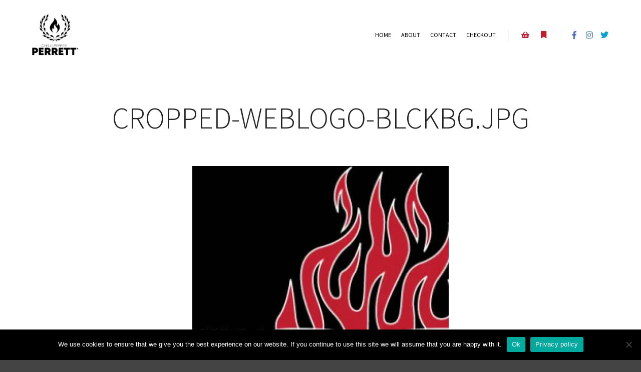

--- FILE ---
content_type: text/html; charset=UTF-8
request_url: https://www.chillipepperperrett.co.uk/cropped-weblogo-blckbg-jpg/
body_size: 15776
content:
<!DOCTYPE html>
<!--[if IE 9]>    <html class="no-js lt-ie10" lang="en"> <![endif]-->
<!--[if gt IE 9]><!--> <html class="no-js" lang="en"> <!--<![endif]-->
<head>

<meta charset="UTF-8" />
<meta name="viewport" content="width=device-width,initial-scale=1" />
<meta http-equiv="X-UA-Compatible" content="IE=edge">
<link rel="profile" href="https://gmpg.org/xfn/11" />
<title>cropped-weblogo-blckbg.jpg &#8211; Chilli Pepper Perrett&reg;</title>
<meta name='robots' content='max-image-preview:large' />
<script>window._wca = window._wca || [];</script>
<link rel='dns-prefetch' href='//stats.wp.com' />
<link rel='dns-prefetch' href='//secure.gravatar.com' />
<link rel='dns-prefetch' href='//capi-automation.s3.us-east-2.amazonaws.com' />
<link rel='dns-prefetch' href='//v0.wordpress.com' />
<link href='https://fonts.gstatic.com' crossorigin rel='preconnect' />
<link rel='preconnect' href='//c0.wp.com' />
<link rel='preconnect' href='//i0.wp.com' />
<link rel="alternate" type="application/rss+xml" title="Chilli Pepper Perrett&reg; &raquo; Feed" href="https://www.chillipepperperrett.co.uk/feed/" />
<link rel="alternate" type="application/rss+xml" title="Chilli Pepper Perrett&reg; &raquo; Comments Feed" href="https://www.chillipepperperrett.co.uk/comments/feed/" />
<link rel="alternate" type="application/rss+xml" title="Chilli Pepper Perrett&reg; &raquo; cropped-weblogo-blckbg.jpg Comments Feed" href="https://www.chillipepperperrett.co.uk/feed/?attachment_id=400" />
<link rel="alternate" title="oEmbed (JSON)" type="application/json+oembed" href="https://www.chillipepperperrett.co.uk/wp-json/oembed/1.0/embed?url=https%3A%2F%2Fwww.chillipepperperrett.co.uk%2Fcropped-weblogo-blckbg-jpg%2F" />
<link rel="alternate" title="oEmbed (XML)" type="text/xml+oembed" href="https://www.chillipepperperrett.co.uk/wp-json/oembed/1.0/embed?url=https%3A%2F%2Fwww.chillipepperperrett.co.uk%2Fcropped-weblogo-blckbg-jpg%2F&#038;format=xml" />
<style id='wp-img-auto-sizes-contain-inline-css' type='text/css'>
img:is([sizes=auto i],[sizes^="auto," i]){contain-intrinsic-size:3000px 1500px}
/*# sourceURL=wp-img-auto-sizes-contain-inline-css */
</style>
<link rel='stylesheet' id='woolentor-product-grid-modern-css' href='https://www.chillipepperperrett.co.uk/wp-content/plugins/woolentor-addons/assets/css/product-grid/modern.css?ver=3.3.0' type='text/css' media='all' />
<link rel='stylesheet' id='woolentor-product-grid-luxury-css' href='https://www.chillipepperperrett.co.uk/wp-content/plugins/woolentor-addons/assets/css/product-grid/luxury.css?ver=3.3.0' type='text/css' media='all' />
<link rel='stylesheet' id='woolentor-product-grid-editorial-css' href='https://www.chillipepperperrett.co.uk/wp-content/plugins/woolentor-addons/assets/css/product-grid/editorial.css?ver=3.3.0' type='text/css' media='all' />
<link rel='stylesheet' id='woolentor-product-grid-magazine-css' href='https://www.chillipepperperrett.co.uk/wp-content/plugins/woolentor-addons/assets/css/product-grid/magazine.css?ver=3.3.0' type='text/css' media='all' />
<link rel='stylesheet' id='shopengine-public-css' href='https://www.chillipepperperrett.co.uk/wp-content/plugins/shopengine/assets/css/shopengine-public.css?ver=4.8.7' type='text/css' media='all' />
<link rel='stylesheet' id='shopengine-widget-frontend-css' href='https://www.chillipepperperrett.co.uk/wp-content/plugins/shopengine/widgets/init/assets/css/widget-frontend.css?ver=4.8.7' type='text/css' media='all' />
<link rel='stylesheet' id='shopengine-frontend-font-awesome-css' href='https://www.chillipepperperrett.co.uk/wp-content/plugins/elementor/assets/lib/font-awesome/css/all.css?ver=4.8.7' type='text/css' media='all' />
<style id='wp-emoji-styles-inline-css' type='text/css'>

	img.wp-smiley, img.emoji {
		display: inline !important;
		border: none !important;
		box-shadow: none !important;
		height: 1em !important;
		width: 1em !important;
		margin: 0 0.07em !important;
		vertical-align: -0.1em !important;
		background: none !important;
		padding: 0 !important;
	}
/*# sourceURL=wp-emoji-styles-inline-css */
</style>
<link rel='stylesheet' id='wp-block-library-css' href='https://c0.wp.com/c/6.9/wp-includes/css/dist/block-library/style.min.css' type='text/css' media='all' />
<style id='classic-theme-styles-inline-css' type='text/css'>
/*! This file is auto-generated */
.wp-block-button__link{color:#fff;background-color:#32373c;border-radius:9999px;box-shadow:none;text-decoration:none;padding:calc(.667em + 2px) calc(1.333em + 2px);font-size:1.125em}.wp-block-file__button{background:#32373c;color:#fff;text-decoration:none}
/*# sourceURL=/wp-includes/css/classic-themes.min.css */
</style>
<link rel='stylesheet' id='mediaelement-css' href='https://c0.wp.com/c/6.9/wp-includes/js/mediaelement/mediaelementplayer-legacy.min.css' type='text/css' media='all' />
<link rel='stylesheet' id='wp-mediaelement-css' href='https://c0.wp.com/c/6.9/wp-includes/js/mediaelement/wp-mediaelement.min.css' type='text/css' media='all' />
<style id='jetpack-sharing-buttons-style-inline-css' type='text/css'>
.jetpack-sharing-buttons__services-list{display:flex;flex-direction:row;flex-wrap:wrap;gap:0;list-style-type:none;margin:5px;padding:0}.jetpack-sharing-buttons__services-list.has-small-icon-size{font-size:12px}.jetpack-sharing-buttons__services-list.has-normal-icon-size{font-size:16px}.jetpack-sharing-buttons__services-list.has-large-icon-size{font-size:24px}.jetpack-sharing-buttons__services-list.has-huge-icon-size{font-size:36px}@media print{.jetpack-sharing-buttons__services-list{display:none!important}}.editor-styles-wrapper .wp-block-jetpack-sharing-buttons{gap:0;padding-inline-start:0}ul.jetpack-sharing-buttons__services-list.has-background{padding:1.25em 2.375em}
/*# sourceURL=https://www.chillipepperperrett.co.uk/wp-content/plugins/jetpack/_inc/blocks/sharing-buttons/view.css */
</style>
<link rel='stylesheet' id='woolentor-block-common-css' href='https://www.chillipepperperrett.co.uk/wp-content/plugins/woolentor-addons/woolentor-blocks/assets/css/common-style.css?ver=3.3.0' type='text/css' media='all' />
<link rel='stylesheet' id='woolentor-block-default-css' href='https://www.chillipepperperrett.co.uk/wp-content/plugins/woolentor-addons/woolentor-blocks/assets/css/style-index.css?ver=3.3.0' type='text/css' media='all' />
<style id='global-styles-inline-css' type='text/css'>
:root{--wp--preset--aspect-ratio--square: 1;--wp--preset--aspect-ratio--4-3: 4/3;--wp--preset--aspect-ratio--3-4: 3/4;--wp--preset--aspect-ratio--3-2: 3/2;--wp--preset--aspect-ratio--2-3: 2/3;--wp--preset--aspect-ratio--16-9: 16/9;--wp--preset--aspect-ratio--9-16: 9/16;--wp--preset--color--black: #000000;--wp--preset--color--cyan-bluish-gray: #abb8c3;--wp--preset--color--white: #ffffff;--wp--preset--color--pale-pink: #f78da7;--wp--preset--color--vivid-red: #cf2e2e;--wp--preset--color--luminous-vivid-orange: #ff6900;--wp--preset--color--luminous-vivid-amber: #fcb900;--wp--preset--color--light-green-cyan: #7bdcb5;--wp--preset--color--vivid-green-cyan: #00d084;--wp--preset--color--pale-cyan-blue: #8ed1fc;--wp--preset--color--vivid-cyan-blue: #0693e3;--wp--preset--color--vivid-purple: #9b51e0;--wp--preset--gradient--vivid-cyan-blue-to-vivid-purple: linear-gradient(135deg,rgb(6,147,227) 0%,rgb(155,81,224) 100%);--wp--preset--gradient--light-green-cyan-to-vivid-green-cyan: linear-gradient(135deg,rgb(122,220,180) 0%,rgb(0,208,130) 100%);--wp--preset--gradient--luminous-vivid-amber-to-luminous-vivid-orange: linear-gradient(135deg,rgb(252,185,0) 0%,rgb(255,105,0) 100%);--wp--preset--gradient--luminous-vivid-orange-to-vivid-red: linear-gradient(135deg,rgb(255,105,0) 0%,rgb(207,46,46) 100%);--wp--preset--gradient--very-light-gray-to-cyan-bluish-gray: linear-gradient(135deg,rgb(238,238,238) 0%,rgb(169,184,195) 100%);--wp--preset--gradient--cool-to-warm-spectrum: linear-gradient(135deg,rgb(74,234,220) 0%,rgb(151,120,209) 20%,rgb(207,42,186) 40%,rgb(238,44,130) 60%,rgb(251,105,98) 80%,rgb(254,248,76) 100%);--wp--preset--gradient--blush-light-purple: linear-gradient(135deg,rgb(255,206,236) 0%,rgb(152,150,240) 100%);--wp--preset--gradient--blush-bordeaux: linear-gradient(135deg,rgb(254,205,165) 0%,rgb(254,45,45) 50%,rgb(107,0,62) 100%);--wp--preset--gradient--luminous-dusk: linear-gradient(135deg,rgb(255,203,112) 0%,rgb(199,81,192) 50%,rgb(65,88,208) 100%);--wp--preset--gradient--pale-ocean: linear-gradient(135deg,rgb(255,245,203) 0%,rgb(182,227,212) 50%,rgb(51,167,181) 100%);--wp--preset--gradient--electric-grass: linear-gradient(135deg,rgb(202,248,128) 0%,rgb(113,206,126) 100%);--wp--preset--gradient--midnight: linear-gradient(135deg,rgb(2,3,129) 0%,rgb(40,116,252) 100%);--wp--preset--font-size--small: 13px;--wp--preset--font-size--medium: 20px;--wp--preset--font-size--large: 36px;--wp--preset--font-size--x-large: 42px;--wp--preset--spacing--20: 0.44rem;--wp--preset--spacing--30: 0.67rem;--wp--preset--spacing--40: 1rem;--wp--preset--spacing--50: 1.5rem;--wp--preset--spacing--60: 2.25rem;--wp--preset--spacing--70: 3.38rem;--wp--preset--spacing--80: 5.06rem;--wp--preset--shadow--natural: 6px 6px 9px rgba(0, 0, 0, 0.2);--wp--preset--shadow--deep: 12px 12px 50px rgba(0, 0, 0, 0.4);--wp--preset--shadow--sharp: 6px 6px 0px rgba(0, 0, 0, 0.2);--wp--preset--shadow--outlined: 6px 6px 0px -3px rgb(255, 255, 255), 6px 6px rgb(0, 0, 0);--wp--preset--shadow--crisp: 6px 6px 0px rgb(0, 0, 0);}:where(.is-layout-flex){gap: 0.5em;}:where(.is-layout-grid){gap: 0.5em;}body .is-layout-flex{display: flex;}.is-layout-flex{flex-wrap: wrap;align-items: center;}.is-layout-flex > :is(*, div){margin: 0;}body .is-layout-grid{display: grid;}.is-layout-grid > :is(*, div){margin: 0;}:where(.wp-block-columns.is-layout-flex){gap: 2em;}:where(.wp-block-columns.is-layout-grid){gap: 2em;}:where(.wp-block-post-template.is-layout-flex){gap: 1.25em;}:where(.wp-block-post-template.is-layout-grid){gap: 1.25em;}.has-black-color{color: var(--wp--preset--color--black) !important;}.has-cyan-bluish-gray-color{color: var(--wp--preset--color--cyan-bluish-gray) !important;}.has-white-color{color: var(--wp--preset--color--white) !important;}.has-pale-pink-color{color: var(--wp--preset--color--pale-pink) !important;}.has-vivid-red-color{color: var(--wp--preset--color--vivid-red) !important;}.has-luminous-vivid-orange-color{color: var(--wp--preset--color--luminous-vivid-orange) !important;}.has-luminous-vivid-amber-color{color: var(--wp--preset--color--luminous-vivid-amber) !important;}.has-light-green-cyan-color{color: var(--wp--preset--color--light-green-cyan) !important;}.has-vivid-green-cyan-color{color: var(--wp--preset--color--vivid-green-cyan) !important;}.has-pale-cyan-blue-color{color: var(--wp--preset--color--pale-cyan-blue) !important;}.has-vivid-cyan-blue-color{color: var(--wp--preset--color--vivid-cyan-blue) !important;}.has-vivid-purple-color{color: var(--wp--preset--color--vivid-purple) !important;}.has-black-background-color{background-color: var(--wp--preset--color--black) !important;}.has-cyan-bluish-gray-background-color{background-color: var(--wp--preset--color--cyan-bluish-gray) !important;}.has-white-background-color{background-color: var(--wp--preset--color--white) !important;}.has-pale-pink-background-color{background-color: var(--wp--preset--color--pale-pink) !important;}.has-vivid-red-background-color{background-color: var(--wp--preset--color--vivid-red) !important;}.has-luminous-vivid-orange-background-color{background-color: var(--wp--preset--color--luminous-vivid-orange) !important;}.has-luminous-vivid-amber-background-color{background-color: var(--wp--preset--color--luminous-vivid-amber) !important;}.has-light-green-cyan-background-color{background-color: var(--wp--preset--color--light-green-cyan) !important;}.has-vivid-green-cyan-background-color{background-color: var(--wp--preset--color--vivid-green-cyan) !important;}.has-pale-cyan-blue-background-color{background-color: var(--wp--preset--color--pale-cyan-blue) !important;}.has-vivid-cyan-blue-background-color{background-color: var(--wp--preset--color--vivid-cyan-blue) !important;}.has-vivid-purple-background-color{background-color: var(--wp--preset--color--vivid-purple) !important;}.has-black-border-color{border-color: var(--wp--preset--color--black) !important;}.has-cyan-bluish-gray-border-color{border-color: var(--wp--preset--color--cyan-bluish-gray) !important;}.has-white-border-color{border-color: var(--wp--preset--color--white) !important;}.has-pale-pink-border-color{border-color: var(--wp--preset--color--pale-pink) !important;}.has-vivid-red-border-color{border-color: var(--wp--preset--color--vivid-red) !important;}.has-luminous-vivid-orange-border-color{border-color: var(--wp--preset--color--luminous-vivid-orange) !important;}.has-luminous-vivid-amber-border-color{border-color: var(--wp--preset--color--luminous-vivid-amber) !important;}.has-light-green-cyan-border-color{border-color: var(--wp--preset--color--light-green-cyan) !important;}.has-vivid-green-cyan-border-color{border-color: var(--wp--preset--color--vivid-green-cyan) !important;}.has-pale-cyan-blue-border-color{border-color: var(--wp--preset--color--pale-cyan-blue) !important;}.has-vivid-cyan-blue-border-color{border-color: var(--wp--preset--color--vivid-cyan-blue) !important;}.has-vivid-purple-border-color{border-color: var(--wp--preset--color--vivid-purple) !important;}.has-vivid-cyan-blue-to-vivid-purple-gradient-background{background: var(--wp--preset--gradient--vivid-cyan-blue-to-vivid-purple) !important;}.has-light-green-cyan-to-vivid-green-cyan-gradient-background{background: var(--wp--preset--gradient--light-green-cyan-to-vivid-green-cyan) !important;}.has-luminous-vivid-amber-to-luminous-vivid-orange-gradient-background{background: var(--wp--preset--gradient--luminous-vivid-amber-to-luminous-vivid-orange) !important;}.has-luminous-vivid-orange-to-vivid-red-gradient-background{background: var(--wp--preset--gradient--luminous-vivid-orange-to-vivid-red) !important;}.has-very-light-gray-to-cyan-bluish-gray-gradient-background{background: var(--wp--preset--gradient--very-light-gray-to-cyan-bluish-gray) !important;}.has-cool-to-warm-spectrum-gradient-background{background: var(--wp--preset--gradient--cool-to-warm-spectrum) !important;}.has-blush-light-purple-gradient-background{background: var(--wp--preset--gradient--blush-light-purple) !important;}.has-blush-bordeaux-gradient-background{background: var(--wp--preset--gradient--blush-bordeaux) !important;}.has-luminous-dusk-gradient-background{background: var(--wp--preset--gradient--luminous-dusk) !important;}.has-pale-ocean-gradient-background{background: var(--wp--preset--gradient--pale-ocean) !important;}.has-electric-grass-gradient-background{background: var(--wp--preset--gradient--electric-grass) !important;}.has-midnight-gradient-background{background: var(--wp--preset--gradient--midnight) !important;}.has-small-font-size{font-size: var(--wp--preset--font-size--small) !important;}.has-medium-font-size{font-size: var(--wp--preset--font-size--medium) !important;}.has-large-font-size{font-size: var(--wp--preset--font-size--large) !important;}.has-x-large-font-size{font-size: var(--wp--preset--font-size--x-large) !important;}
:where(.wp-block-post-template.is-layout-flex){gap: 1.25em;}:where(.wp-block-post-template.is-layout-grid){gap: 1.25em;}
:where(.wp-block-term-template.is-layout-flex){gap: 1.25em;}:where(.wp-block-term-template.is-layout-grid){gap: 1.25em;}
:where(.wp-block-columns.is-layout-flex){gap: 2em;}:where(.wp-block-columns.is-layout-grid){gap: 2em;}
:root :where(.wp-block-pullquote){font-size: 1.5em;line-height: 1.6;}
/*# sourceURL=global-styles-inline-css */
</style>
<link rel='stylesheet' id='cookie-notice-front-css' href='https://www.chillipepperperrett.co.uk/wp-content/plugins/cookie-notice/css/front.min.css?ver=2.5.11' type='text/css' media='all' />
<link rel='stylesheet' id='woocommerce-layout-css' href='https://c0.wp.com/p/woocommerce/10.4.3/assets/css/woocommerce-layout.css' type='text/css' media='all' />
<style id='woocommerce-layout-inline-css' type='text/css'>

	.infinite-scroll .woocommerce-pagination {
		display: none;
	}
/*# sourceURL=woocommerce-layout-inline-css */
</style>
<link rel='stylesheet' id='woocommerce-smallscreen-css' href='https://c0.wp.com/p/woocommerce/10.4.3/assets/css/woocommerce-smallscreen.css' type='text/css' media='only screen and (max-width: 768px)' />
<link rel='stylesheet' id='woocommerce-general-css' href='https://c0.wp.com/p/woocommerce/10.4.3/assets/css/woocommerce.css' type='text/css' media='all' />
<style id='woocommerce-inline-inline-css' type='text/css'>
.woocommerce form .form-row .required { visibility: visible; }
/*# sourceURL=woocommerce-inline-inline-css */
</style>
<link rel='stylesheet' id='font-awesome-css' href='https://www.chillipepperperrett.co.uk/wp-content/plugins/elementor/assets/lib/font-awesome/css/font-awesome.min.css?ver=4.7.0' type='text/css' media='all' />
<link rel='stylesheet' id='simple-line-icons-wl-css' href='https://www.chillipepperperrett.co.uk/wp-content/plugins/woolentor-addons/assets/css/simple-line-icons.css?ver=3.3.0' type='text/css' media='all' />
<link rel='stylesheet' id='htflexboxgrid-css' href='https://www.chillipepperperrett.co.uk/wp-content/plugins/woolentor-addons/assets/css/htflexboxgrid.css?ver=3.3.0' type='text/css' media='all' />
<link rel='stylesheet' id='slick-css' href='https://www.chillipepperperrett.co.uk/wp-content/plugins/woolentor-addons/assets/css/slick.css?ver=3.3.0' type='text/css' media='all' />
<link rel='stylesheet' id='woolentor-widgets-css' href='https://www.chillipepperperrett.co.uk/wp-content/plugins/woolentor-addons/assets/css/woolentor-widgets.css?ver=3.3.0' type='text/css' media='all' />
<link rel='stylesheet' id='photoswipe-css' href='https://c0.wp.com/p/woocommerce/10.4.3/assets/css/photoswipe/photoswipe.min.css' type='text/css' media='all' />
<link rel='stylesheet' id='photoswipe-default-skin-css' href='https://c0.wp.com/p/woocommerce/10.4.3/assets/css/photoswipe/default-skin/default-skin.min.css' type='text/css' media='all' />
<link rel='stylesheet' id='woolentor-quickview-css' href='https://www.chillipepperperrett.co.uk/wp-content/plugins/woolentor-addons/includes/modules/quickview/assets/css/frontend.css?ver=3.3.0' type='text/css' media='all' />
<link rel='stylesheet' id='searchwp-forms-css' href='https://www.chillipepperperrett.co.uk/wp-content/plugins/searchwp-live-ajax-search/assets/styles/frontend/search-forms.min.css?ver=1.8.7' type='text/css' media='all' />
<link rel='stylesheet' id='a13-icomoon-css' href='https://www.chillipepperperrett.co.uk/wp-content/themes/rife-free/css/icomoon.css?ver=2.4.23' type='text/css' media='all' />
<link rel='stylesheet' id='a13-main-style-css' href='https://www.chillipepperperrett.co.uk/wp-content/themes/rife-free/style.css?ver=2.4.23' type='text/css' media='all' />
<link rel='stylesheet' id='apollo13framework-woocommerce-css' href='https://www.chillipepperperrett.co.uk/wp-content/themes/rife-free/css/woocommerce.css?ver=2.4.23' type='text/css' media='all' />
<link rel='stylesheet' id='jquery-lightgallery-css' href='https://www.chillipepperperrett.co.uk/wp-content/themes/rife-free/js/light-gallery/css/lightgallery.min.css?ver=1.9.0' type='text/css' media='all' />
<link rel='stylesheet' id='a13-user-css-css' href='https://www.chillipepperperrett.co.uk/wp-content/uploads/apollo13_framework_files/css/user.css?ver=2.4.23_1637404232' type='text/css' media='all' />
<link rel='stylesheet' id='font-awesome-5-all-css' href='https://www.chillipepperperrett.co.uk/wp-content/plugins/elementor/assets/lib/font-awesome/css/all.min.css?ver=3.34.0' type='text/css' media='all' />
<link rel='stylesheet' id='font-awesome-4-shim-css' href='https://www.chillipepperperrett.co.uk/wp-content/plugins/elementor/assets/lib/font-awesome/css/v4-shims.min.css?ver=3.34.0' type='text/css' media='all' />
<link rel='stylesheet' id='elementor-frontend-css' href='https://www.chillipepperperrett.co.uk/wp-content/plugins/elementor/assets/css/frontend.min.css?ver=3.34.0' type='text/css' media='all' />
<link rel='stylesheet' id='eael-general-css' href='https://www.chillipepperperrett.co.uk/wp-content/plugins/essential-addons-for-elementor-lite/assets/front-end/css/view/general.min.css?ver=6.5.5' type='text/css' media='all' />
<script type="text/template" id="tmpl-variation-template">
	<div class="woocommerce-variation-description">{{{ data.variation.variation_description }}}</div>
	<div class="woocommerce-variation-price">{{{ data.variation.price_html }}}</div>
	<div class="woocommerce-variation-availability">{{{ data.variation.availability_html }}}</div>
</script>
<script type="text/template" id="tmpl-unavailable-variation-template">
	<p role="alert">Sorry, this product is unavailable. Please choose a different combination.</p>
</script>
<script type="text/javascript" src="https://c0.wp.com/c/6.9/wp-includes/js/jquery/jquery.min.js" id="jquery-core-js"></script>
<script type="text/javascript" src="https://c0.wp.com/c/6.9/wp-includes/js/jquery/jquery-migrate.min.js" id="jquery-migrate-js"></script>
<script type="text/javascript" id="cookie-notice-front-js-before">
/* <![CDATA[ */
var cnArgs = {"ajaxUrl":"https:\/\/www.chillipepperperrett.co.uk\/wp-admin\/admin-ajax.php","nonce":"2d3e3a7a51","hideEffect":"fade","position":"bottom","onScroll":false,"onScrollOffset":100,"onClick":false,"cookieName":"cookie_notice_accepted","cookieTime":2592000,"cookieTimeRejected":2592000,"globalCookie":false,"redirection":false,"cache":false,"revokeCookies":false,"revokeCookiesOpt":"automatic"};

//# sourceURL=cookie-notice-front-js-before
/* ]]> */
</script>
<script type="text/javascript" src="https://www.chillipepperperrett.co.uk/wp-content/plugins/cookie-notice/js/front.min.js?ver=2.5.11" id="cookie-notice-front-js"></script>
<script type="text/javascript" src="https://c0.wp.com/p/woocommerce/10.4.3/assets/js/jquery-blockui/jquery.blockUI.min.js" id="wc-jquery-blockui-js" data-wp-strategy="defer"></script>
<script type="text/javascript" id="wc-add-to-cart-js-extra">
/* <![CDATA[ */
var wc_add_to_cart_params = {"ajax_url":"/wp-admin/admin-ajax.php","wc_ajax_url":"/?wc-ajax=%%endpoint%%","i18n_view_cart":"View cart","cart_url":"https://www.chillipepperperrett.co.uk/cart-2/","is_cart":"","cart_redirect_after_add":"no"};
//# sourceURL=wc-add-to-cart-js-extra
/* ]]> */
</script>
<script type="text/javascript" src="https://c0.wp.com/p/woocommerce/10.4.3/assets/js/frontend/add-to-cart.min.js" id="wc-add-to-cart-js" defer="defer" data-wp-strategy="defer"></script>
<script type="text/javascript" src="https://c0.wp.com/p/woocommerce/10.4.3/assets/js/js-cookie/js.cookie.min.js" id="wc-js-cookie-js" defer="defer" data-wp-strategy="defer"></script>
<script type="text/javascript" id="woocommerce-js-extra">
/* <![CDATA[ */
var woocommerce_params = {"ajax_url":"/wp-admin/admin-ajax.php","wc_ajax_url":"/?wc-ajax=%%endpoint%%","i18n_password_show":"Show password","i18n_password_hide":"Hide password"};
//# sourceURL=woocommerce-js-extra
/* ]]> */
</script>
<script type="text/javascript" src="https://c0.wp.com/p/woocommerce/10.4.3/assets/js/frontend/woocommerce.min.js" id="woocommerce-js" defer="defer" data-wp-strategy="defer"></script>
<script type="text/javascript" src="https://c0.wp.com/c/6.9/wp-includes/js/underscore.min.js" id="underscore-js"></script>
<script type="text/javascript" id="wp-util-js-extra">
/* <![CDATA[ */
var _wpUtilSettings = {"ajax":{"url":"/wp-admin/admin-ajax.php"}};
//# sourceURL=wp-util-js-extra
/* ]]> */
</script>
<script type="text/javascript" src="https://c0.wp.com/c/6.9/wp-includes/js/wp-util.min.js" id="wp-util-js"></script>
<script type="text/javascript" src="https://c0.wp.com/p/woocommerce/10.4.3/assets/js/photoswipe/photoswipe.min.js" id="wc-photoswipe-js" data-wp-strategy="defer"></script>
<script type="text/javascript" src="https://stats.wp.com/s-202604.js" id="woocommerce-analytics-js" defer="defer" data-wp-strategy="defer"></script>
<script type="text/javascript" src="https://www.chillipepperperrett.co.uk/wp-content/plugins/elementor/assets/lib/font-awesome/js/v4-shims.min.js?ver=3.34.0" id="font-awesome-4-shim-js"></script>
<link rel="https://api.w.org/" href="https://www.chillipepperperrett.co.uk/wp-json/" /><link rel="alternate" title="JSON" type="application/json" href="https://www.chillipepperperrett.co.uk/wp-json/wp/v2/media/400" /><link rel="EditURI" type="application/rsd+xml" title="RSD" href="https://www.chillipepperperrett.co.uk/xmlrpc.php?rsd" />
<meta name="generator" content="WordPress 6.9" />
<meta name="generator" content="WooCommerce 10.4.3" />
<link rel="canonical" href="https://www.chillipepperperrett.co.uk/cropped-weblogo-blckbg-jpg/" />
<link rel='shortlink' href='https://wp.me/aas8af-6s' />

		<!-- GA Google Analytics @ https://m0n.co/ga -->
		<script>
			(function(i,s,o,g,r,a,m){i['GoogleAnalyticsObject']=r;i[r]=i[r]||function(){
			(i[r].q=i[r].q||[]).push(arguments)},i[r].l=1*new Date();a=s.createElement(o),
			m=s.getElementsByTagName(o)[0];a.async=1;a.src=g;m.parentNode.insertBefore(a,m)
			})(window,document,'script','https://www.google-analytics.com/analytics.js','ga');
			ga('create', 'UA-146414294-2', 'auto');
			ga('require', 'displayfeatures');
			ga('send', 'pageview');
		</script>

		<style>img#wpstats{display:none}</style>
			<noscript><style>.woocommerce-product-gallery{ opacity: 1 !important; }</style></noscript>
	<script type="text/javascript">
// <![CDATA[
(function(){
    var docElement = document.documentElement,
        className = docElement.className;
    // Change `no-js` to `js`
    var reJS = new RegExp('(^|\\s)no-js( |\\s|$)');
    //space as literal in second capturing group cause there is strange situation when \s is not catched on load when other plugins add their own classes
    className = className.replace(reJS, '$1js$2');
    docElement.className = className;
})();
// ]]>
</script><script type="text/javascript">
// <![CDATA[
WebFontConfig = {
    google: {"families":["Source Sans Pro:300,400,600,700,800","Source Sans Pro:300,400,600,700,800","Source Sans Pro:300,400,600,700,800","Source Sans Pro:300,400,600,700,800"]},
    active: function () {
        //tell listeners that fonts are loaded
        if (window.jQuery) {
            jQuery(document.body).trigger('webfontsloaded');
        }
    }
};
(function (d) {
    var wf = d.createElement('script'), s = d.scripts[0];
    wf.src = 'https://www.chillipepperperrett.co.uk/wp-content/themes/rife-free/js/webfontloader.min.js';
    wf.type = 'text/javascript';
    wf.async = 'true';
    s.parentNode.insertBefore(wf, s);
})(document);
// ]]>
</script><meta name="generator" content="Elementor 3.34.0; features: additional_custom_breakpoints; settings: css_print_method-external, google_font-enabled, font_display-auto">
			<script  type="text/javascript">
				!function(f,b,e,v,n,t,s){if(f.fbq)return;n=f.fbq=function(){n.callMethod?
					n.callMethod.apply(n,arguments):n.queue.push(arguments)};if(!f._fbq)f._fbq=n;
					n.push=n;n.loaded=!0;n.version='2.0';n.queue=[];t=b.createElement(e);t.async=!0;
					t.src=v;s=b.getElementsByTagName(e)[0];s.parentNode.insertBefore(t,s)}(window,
					document,'script','https://connect.facebook.net/en_US/fbevents.js');
			</script>
			<!-- WooCommerce Facebook Integration Begin -->
			<script  type="text/javascript">

				fbq('init', '1948283671969181', {}, {
    "agent": "woocommerce_0-10.4.3-3.5.15"
});

				document.addEventListener( 'DOMContentLoaded', function() {
					// Insert placeholder for events injected when a product is added to the cart through AJAX.
					document.body.insertAdjacentHTML( 'beforeend', '<div class=\"wc-facebook-pixel-event-placeholder\"></div>' );
				}, false );

			</script>
			<!-- WooCommerce Facebook Integration End -->
						<style>
				.e-con.e-parent:nth-of-type(n+4):not(.e-lazyloaded):not(.e-no-lazyload),
				.e-con.e-parent:nth-of-type(n+4):not(.e-lazyloaded):not(.e-no-lazyload) * {
					background-image: none !important;
				}
				@media screen and (max-height: 1024px) {
					.e-con.e-parent:nth-of-type(n+3):not(.e-lazyloaded):not(.e-no-lazyload),
					.e-con.e-parent:nth-of-type(n+3):not(.e-lazyloaded):not(.e-no-lazyload) * {
						background-image: none !important;
					}
				}
				@media screen and (max-height: 640px) {
					.e-con.e-parent:nth-of-type(n+2):not(.e-lazyloaded):not(.e-no-lazyload),
					.e-con.e-parent:nth-of-type(n+2):not(.e-lazyloaded):not(.e-no-lazyload) * {
						background-image: none !important;
					}
				}
			</style>
			
<!-- Jetpack Open Graph Tags -->
<meta property="og:type" content="article" />
<meta property="og:title" content="cropped-weblogo-blckbg.jpg" />
<meta property="og:url" content="https://www.chillipepperperrett.co.uk/cropped-weblogo-blckbg-jpg/" />
<meta property="og:description" content="Visit the post for more." />
<meta property="article:published_time" content="2019-10-29T08:33:36+00:00" />
<meta property="article:modified_time" content="2019-10-29T08:33:36+00:00" />
<meta property="og:site_name" content="Chilli Pepper Perrett&reg;" />
<meta property="og:image" content="https://www.chillipepperperrett.co.uk/wp-content/uploads/2019/10/cropped-weblogo-blckbg.jpg" />
<meta property="og:image:alt" content="" />
<meta name="twitter:text:title" content="cropped-weblogo-blckbg.jpg" />
<meta name="twitter:image" content="https://i0.wp.com/www.chillipepperperrett.co.uk/wp-content/uploads/2019/10/cropped-weblogo-blckbg.jpg?fit=512%2C512&#038;ssl=1&#038;w=640" />
<meta name="twitter:card" content="summary_large_image" />
<meta name="twitter:description" content="Visit the post for more." />

<!-- End Jetpack Open Graph Tags -->
<link rel="icon" href="https://i0.wp.com/www.chillipepperperrett.co.uk/wp-content/uploads/2021/11/cropped-perrett-favicon-01-1.png?fit=32%2C32&#038;ssl=1" sizes="32x32" />
<link rel="icon" href="https://i0.wp.com/www.chillipepperperrett.co.uk/wp-content/uploads/2021/11/cropped-perrett-favicon-01-1.png?fit=192%2C192&#038;ssl=1" sizes="192x192" />
<link rel="apple-touch-icon" href="https://i0.wp.com/www.chillipepperperrett.co.uk/wp-content/uploads/2021/11/cropped-perrett-favicon-01-1.png?fit=180%2C180&#038;ssl=1" />
<meta name="msapplication-TileImage" content="https://i0.wp.com/www.chillipepperperrett.co.uk/wp-content/uploads/2021/11/cropped-perrett-favicon-01-1.png?fit=270%2C270&#038;ssl=1" />
</head>

<body id="top" class="attachment wp-singular attachment-template-default single single-attachment postid-400 attachmentid-400 attachment-jpeg wp-custom-logo wp-theme-rife-free theme-rife-free cookies-not-set woocommerce-no-js woolentor_current_theme_rife-free side-menu-eff-7 header-horizontal site-layout-full woolentor-empty-cart elementor-default elementor-kit-970" itemtype="https://schema.org/WebPage" itemscope>
<div class="whole-layout">
        <div class="page-background to-move"></div>
        <header id="header" class="to-move a13-horizontal header-type-one_line a13-normal-variant header-variant-one_line narrow narrow-header tools-icons-2 no-sticky no-fixed" itemtype="https://schema.org/WPHeader" itemscope>
	<div class="head">
		<div class="logo-container" itemtype="https://schema.org/Organization" itemscope><a class="logo normal-logo image-logo" href="https://www.chillipepperperrett.co.uk/" title="Chilli Pepper Perrett&reg;" rel="home" itemprop="url"><img fetchpriority="high" src="https://www.chillipepperperrett.co.uk/wp-content/uploads/2021/11/cropped-perrett-favicon-01.png" alt="Chilli Pepper Perrett&reg;" width="512" height="512" itemprop="logo" /></a></div>
		<nav id="access" class="navigation-bar" itemtype="https://schema.org/SiteNavigationElement" itemscope><!-- this element is need in HTML even if menu is disabled -->
							<div class="menu-container"><ul id="menu-footer-menu" class="top-menu opener-icons-on"><li id="menu-item-11526" class="menu-item menu-item-type-post_type menu-item-object-page menu-item-home menu-item-11526 normal-menu"><a href="https://www.chillipepperperrett.co.uk/"><span>Home</span></a></li>
<li id="menu-item-11582" class="menu-item menu-item-type-post_type menu-item-object-page menu-item-11582 normal-menu"><a href="https://www.chillipepperperrett.co.uk/about-us/"><span>About</span></a></li>
<li id="menu-item-11533" class="menu-item menu-item-type-post_type menu-item-object-page menu-item-11533 normal-menu"><a href="https://www.chillipepperperrett.co.uk/contact/"><span>Contact</span></a></li>
<li id="menu-item-11561" class="menu-item menu-item-type-post_type menu-item-object-page menu-item-11561 normal-menu"><a href="https://www.chillipepperperrett.co.uk/checkout-2/"><span>Checkout</span></a></li>
</ul></div>					</nav>
		<!-- #access -->
		<div id="header-tools" class=" icons-2"><button id="basket-menu-switch" class="fa fa-shopping-basket tool" title="Shop sidebar"><span id="basket-items-count" class="zero">0</span><span class="screen-reader-text">Shop sidebar</span></button><button id="side-menu-switch" class="fa fa-bookmark tool" title="More info"><span class="screen-reader-text">More info</span></button><button id="mobile-menu-opener" class="a13icon-menu tool" title="Main menu"><span class="screen-reader-text">Main menu</span></button></div>		<div class="socials icons-only color black_hover"><a target="_blank" title="Facebook" href="https://www.facebook.com/chillipepperperrett" class="a13_soc-facebook fa fa-facebook" rel="noopener"></a><a target="_blank" title="Instagram" href="https://www.instagram.com/chillipepperperrett" class="a13_soc-instagram fa fa-instagram" rel="noopener"></a><a target="_blank" title="Twitter" href="https://www.twitter.com/chilliperrett" class="a13_soc-twitter fa fa-twitter" rel="noopener"></a></div>	</div>
	</header>
    <div id="mid" class="to-move layout-center layout-parted layout-no-edge layout-fixed no-sidebars">
<article id="content" class="clearfix">
    <div class="content-limiter">
        <div id="col-mask">

            <div id="post-400" class="content-box post-400 attachment type-attachment status-inherit">

                <div class="formatter">
                    <header class="title-bar inside has-effect"><div class="overlay-color"><div class="in"><div class="titles"><h1 class="page-title entry-title" itemprop="headline">cropped-weblogo-blckbg.jpg</h1></div></div></div></header>                    <div class="real-content">

                        <p class="attachment"><img width="512" height="512" src="https://i0.wp.com/www.chillipepperperrett.co.uk/wp-content/uploads/2019/10/cropped-weblogo-blckbg.jpg?fit=512%2C512&amp;ssl=1" class="attachment-large size-large" alt="" decoding="async" srcset="https://i0.wp.com/www.chillipepperperrett.co.uk/wp-content/uploads/2019/10/cropped-weblogo-blckbg.jpg?w=512&amp;ssl=1 512w, https://i0.wp.com/www.chillipepperperrett.co.uk/wp-content/uploads/2019/10/cropped-weblogo-blckbg.jpg?resize=150%2C150&amp;ssl=1 150w, https://i0.wp.com/www.chillipepperperrett.co.uk/wp-content/uploads/2019/10/cropped-weblogo-blckbg.jpg?resize=300%2C300&amp;ssl=1 300w, https://i0.wp.com/www.chillipepperperrett.co.uk/wp-content/uploads/2019/10/cropped-weblogo-blckbg.jpg?resize=324%2C324&amp;ssl=1 324w, https://i0.wp.com/www.chillipepperperrett.co.uk/wp-content/uploads/2019/10/cropped-weblogo-blckbg.jpg?resize=416%2C416&amp;ssl=1 416w, https://i0.wp.com/www.chillipepperperrett.co.uk/wp-content/uploads/2019/10/cropped-weblogo-blckbg.jpg?resize=100%2C100&amp;ssl=1 100w, https://i0.wp.com/www.chillipepperperrett.co.uk/wp-content/uploads/2019/10/cropped-weblogo-blckbg.jpg?resize=270%2C270&amp;ssl=1 270w, https://i0.wp.com/www.chillipepperperrett.co.uk/wp-content/uploads/2019/10/cropped-weblogo-blckbg.jpg?resize=192%2C192&amp;ssl=1 192w, https://i0.wp.com/www.chillipepperperrett.co.uk/wp-content/uploads/2019/10/cropped-weblogo-blckbg.jpg?resize=180%2C180&amp;ssl=1 180w, https://i0.wp.com/www.chillipepperperrett.co.uk/wp-content/uploads/2019/10/cropped-weblogo-blckbg.jpg?resize=32%2C32&amp;ssl=1 32w" sizes="(max-width: 512px) 100vw, 512px" /></p>

                        <div class="attachment-info">
                            
                            <span>By <a class="author" href="https://www.chillipepperperrett.co.uk/author/chillipepperperrett/" title="View all posts by Chilli Pepper Perrett" rel="author">Chilli Pepper Perrett</a></span>

                            <span>Published <abbr class="published" title="8:33 am">October 29, 2019</abbr></span>

                             <span>Full size is <a href="https://www.chillipepperperrett.co.uk/wp-content/uploads/2019/10/cropped-weblogo-blckbg.jpg" title="Link to full-size image">512 &times; 512</a> pixels</span>                                                    </div>


                        <div class="clear"></div>

                    </div>
                </div>
            </div>
        </div>
    </div>
</article>
	</div><!-- #mid -->

<footer id="footer" class="to-move narrow classic footer-separator" itemtype="https://schema.org/WPFooter" itemscope>			<div class="foot-items">
				<div class="foot-content clearfix">
	                <div class="f-links"><div class="socials icons-only black color_hover"><a target="_blank" title="Facebook" href="https://www.facebook.com/chillipepperperrett" class="a13_soc-facebook fa fa-facebook" rel="noopener"></a><a target="_blank" title="Instagram" href="https://www.instagram.com/chillipepperperrett" class="a13_soc-instagram fa fa-instagram" rel="noopener"></a><a target="_blank" title="Twitter" href="https://www.twitter.com/chilliperrett" class="a13_soc-twitter fa fa-twitter" rel="noopener"></a></div></div><div class="foot-text">© 2021 - Chilli Pepper Perrett® - A <a>Sauce Shed Ltd</a> Brand l <a href="https://www.chillipepperperrett.co.uk/terms/">Terms &amp; Conditions</a></div>				</div>
			</div>
		</footer>		<nav id="side-menu" class="side-widget-menu light-sidebar at-right">
			<div class="scroll-wrap">
				<div id="woocommerce_products-3" class="widget woocommerce widget_products"><h3 class="title"><span>Latest Products</span></h3><ul class="product_list_widget"><li>
	
	<a href="https://www.chillipepperperrett.co.uk/shop/sauces/picante-taco-sauce/">
		<img width="500" height="500" src="https://i0.wp.com/www.chillipepperperrett.co.uk/wp-content/uploads/2021/11/ccp-picante.png?resize=500%2C500&amp;ssl=1" class="attachment-woocommerce_thumbnail size-woocommerce_thumbnail" alt="Chilli Pepper Perrett - Picante Taco Sauce 150ml Bottle" decoding="async" srcset="https://i0.wp.com/www.chillipepperperrett.co.uk/wp-content/uploads/2021/11/ccp-picante.png?w=1500&amp;ssl=1 1500w, https://i0.wp.com/www.chillipepperperrett.co.uk/wp-content/uploads/2021/11/ccp-picante.png?resize=300%2C300&amp;ssl=1 300w, https://i0.wp.com/www.chillipepperperrett.co.uk/wp-content/uploads/2021/11/ccp-picante.png?resize=1024%2C1024&amp;ssl=1 1024w, https://i0.wp.com/www.chillipepperperrett.co.uk/wp-content/uploads/2021/11/ccp-picante.png?resize=150%2C150&amp;ssl=1 150w, https://i0.wp.com/www.chillipepperperrett.co.uk/wp-content/uploads/2021/11/ccp-picante.png?resize=768%2C768&amp;ssl=1 768w, https://i0.wp.com/www.chillipepperperrett.co.uk/wp-content/uploads/2021/11/ccp-picante.png?resize=500%2C500&amp;ssl=1 500w, https://i0.wp.com/www.chillipepperperrett.co.uk/wp-content/uploads/2021/11/ccp-picante.png?resize=800%2C800&amp;ssl=1 800w, https://i0.wp.com/www.chillipepperperrett.co.uk/wp-content/uploads/2021/11/ccp-picante.png?resize=100%2C100&amp;ssl=1 100w" sizes="(max-width: 500px) 100vw, 500px" />		<span class="product-title">Chilli Pepper Perrett - Picante Taco Sauce 150ml Bottle</span>
	</a>

				
	<span class="woocommerce-Price-amount amount"><bdi><span class="woocommerce-Price-currencySymbol">&pound;</span>3.50</bdi></span>
	</li>
<li>
	
	<a href="https://www.chillipepperperrett.co.uk/shop/sauces/buffalo-wing-sauce/">
		<img loading="lazy" width="500" height="500" src="https://i0.wp.com/www.chillipepperperrett.co.uk/wp-content/uploads/2021/11/ccp-buffalo.png?resize=500%2C500&amp;ssl=1" class="attachment-woocommerce_thumbnail size-woocommerce_thumbnail" alt="Chilli Pepper Perrett - Buffalo Wing Sauce 150ml Bottle" decoding="async" srcset="https://i0.wp.com/www.chillipepperperrett.co.uk/wp-content/uploads/2021/11/ccp-buffalo.png?w=1500&amp;ssl=1 1500w, https://i0.wp.com/www.chillipepperperrett.co.uk/wp-content/uploads/2021/11/ccp-buffalo.png?resize=300%2C300&amp;ssl=1 300w, https://i0.wp.com/www.chillipepperperrett.co.uk/wp-content/uploads/2021/11/ccp-buffalo.png?resize=1024%2C1024&amp;ssl=1 1024w, https://i0.wp.com/www.chillipepperperrett.co.uk/wp-content/uploads/2021/11/ccp-buffalo.png?resize=150%2C150&amp;ssl=1 150w, https://i0.wp.com/www.chillipepperperrett.co.uk/wp-content/uploads/2021/11/ccp-buffalo.png?resize=768%2C768&amp;ssl=1 768w, https://i0.wp.com/www.chillipepperperrett.co.uk/wp-content/uploads/2021/11/ccp-buffalo.png?resize=500%2C500&amp;ssl=1 500w, https://i0.wp.com/www.chillipepperperrett.co.uk/wp-content/uploads/2021/11/ccp-buffalo.png?resize=800%2C800&amp;ssl=1 800w, https://i0.wp.com/www.chillipepperperrett.co.uk/wp-content/uploads/2021/11/ccp-buffalo.png?resize=100%2C100&amp;ssl=1 100w" sizes="(max-width: 500px) 100vw, 500px" />		<span class="product-title">Chilli Pepper Perrett - Buffalo Wing Sauce 150ml Bottle</span>
	</a>

				
	<span class="woocommerce-Price-amount amount"><bdi><span class="woocommerce-Price-currencySymbol">&pound;</span>3.50</bdi></span>
	</li>
<li>
	
	<a href="https://www.chillipepperperrett.co.uk/shop/collections/2021-hot-sauce-collection-set/">
		<img loading="lazy" width="500" height="500" src="https://i0.wp.com/www.chillipepperperrett.co.uk/wp-content/uploads/2020/08/ccp-2021collection.png?resize=500%2C500&amp;ssl=1" class="attachment-woocommerce_thumbnail size-woocommerce_thumbnail" alt="Chilli Pepper Perrett 2021 Hot Sauce Collection Set (3x150ml)" decoding="async" srcset="https://i0.wp.com/www.chillipepperperrett.co.uk/wp-content/uploads/2020/08/ccp-2021collection.png?w=1500&amp;ssl=1 1500w, https://i0.wp.com/www.chillipepperperrett.co.uk/wp-content/uploads/2020/08/ccp-2021collection.png?resize=300%2C300&amp;ssl=1 300w, https://i0.wp.com/www.chillipepperperrett.co.uk/wp-content/uploads/2020/08/ccp-2021collection.png?resize=1024%2C1024&amp;ssl=1 1024w, https://i0.wp.com/www.chillipepperperrett.co.uk/wp-content/uploads/2020/08/ccp-2021collection.png?resize=150%2C150&amp;ssl=1 150w, https://i0.wp.com/www.chillipepperperrett.co.uk/wp-content/uploads/2020/08/ccp-2021collection.png?resize=768%2C768&amp;ssl=1 768w, https://i0.wp.com/www.chillipepperperrett.co.uk/wp-content/uploads/2020/08/ccp-2021collection.png?resize=500%2C500&amp;ssl=1 500w, https://i0.wp.com/www.chillipepperperrett.co.uk/wp-content/uploads/2020/08/ccp-2021collection.png?resize=800%2C800&amp;ssl=1 800w, https://i0.wp.com/www.chillipepperperrett.co.uk/wp-content/uploads/2020/08/ccp-2021collection.png?resize=100%2C100&amp;ssl=1 100w" sizes="(max-width: 500px) 100vw, 500px" />		<span class="product-title">Chilli Pepper Perrett 2021 Hot Sauce Collection Set (3x150ml)</span>
	</a>

				
	<span class="woocommerce-Price-amount amount"><bdi><span class="woocommerce-Price-currencySymbol">&pound;</span>9.00</bdi></span>
	</li>
<li>
	
	<a href="https://www.chillipepperperrett.co.uk/shop/collections/2020-collection/">
		<img loading="lazy" width="500" height="500" src="https://i0.wp.com/www.chillipepperperrett.co.uk/wp-content/uploads/2020/08/ccp-2020collection.png?resize=500%2C500&amp;ssl=1" class="attachment-woocommerce_thumbnail size-woocommerce_thumbnail" alt="Chilli Pepper Perrett 2020 Hot Sauce Collection Set (3x150ml)" decoding="async" srcset="https://i0.wp.com/www.chillipepperperrett.co.uk/wp-content/uploads/2020/08/ccp-2020collection.png?w=1500&amp;ssl=1 1500w, https://i0.wp.com/www.chillipepperperrett.co.uk/wp-content/uploads/2020/08/ccp-2020collection.png?resize=300%2C300&amp;ssl=1 300w, https://i0.wp.com/www.chillipepperperrett.co.uk/wp-content/uploads/2020/08/ccp-2020collection.png?resize=1024%2C1024&amp;ssl=1 1024w, https://i0.wp.com/www.chillipepperperrett.co.uk/wp-content/uploads/2020/08/ccp-2020collection.png?resize=150%2C150&amp;ssl=1 150w, https://i0.wp.com/www.chillipepperperrett.co.uk/wp-content/uploads/2020/08/ccp-2020collection.png?resize=768%2C768&amp;ssl=1 768w, https://i0.wp.com/www.chillipepperperrett.co.uk/wp-content/uploads/2020/08/ccp-2020collection.png?resize=500%2C500&amp;ssl=1 500w, https://i0.wp.com/www.chillipepperperrett.co.uk/wp-content/uploads/2020/08/ccp-2020collection.png?resize=800%2C800&amp;ssl=1 800w, https://i0.wp.com/www.chillipepperperrett.co.uk/wp-content/uploads/2020/08/ccp-2020collection.png?resize=100%2C100&amp;ssl=1 100w" sizes="(max-width: 500px) 100vw, 500px" />		<span class="product-title">Chilli Pepper Perrett 2020 Hot Sauce Collection Set (3x150ml)</span>
	</a>

				
	<span class="woocommerce-Price-amount amount"><bdi><span class="woocommerce-Price-currencySymbol">&pound;</span>9.00</bdi></span>
	</li>
<li>
	
	<a href="https://www.chillipepperperrett.co.uk/shop/collections/heat-collection/">
		<img loading="lazy" width="500" height="500" src="https://i0.wp.com/www.chillipepperperrett.co.uk/wp-content/uploads/2020/08/ccp-heatcollection.png?resize=500%2C500&amp;ssl=1" class="attachment-woocommerce_thumbnail size-woocommerce_thumbnail" alt="Chilli Pepper Perrett Heat Hot Sauce Collection Set (3x150ml)" decoding="async" srcset="https://i0.wp.com/www.chillipepperperrett.co.uk/wp-content/uploads/2020/08/ccp-heatcollection.png?w=1500&amp;ssl=1 1500w, https://i0.wp.com/www.chillipepperperrett.co.uk/wp-content/uploads/2020/08/ccp-heatcollection.png?resize=300%2C300&amp;ssl=1 300w, https://i0.wp.com/www.chillipepperperrett.co.uk/wp-content/uploads/2020/08/ccp-heatcollection.png?resize=1024%2C1024&amp;ssl=1 1024w, https://i0.wp.com/www.chillipepperperrett.co.uk/wp-content/uploads/2020/08/ccp-heatcollection.png?resize=150%2C150&amp;ssl=1 150w, https://i0.wp.com/www.chillipepperperrett.co.uk/wp-content/uploads/2020/08/ccp-heatcollection.png?resize=768%2C768&amp;ssl=1 768w, https://i0.wp.com/www.chillipepperperrett.co.uk/wp-content/uploads/2020/08/ccp-heatcollection.png?resize=500%2C500&amp;ssl=1 500w, https://i0.wp.com/www.chillipepperperrett.co.uk/wp-content/uploads/2020/08/ccp-heatcollection.png?resize=800%2C800&amp;ssl=1 800w, https://i0.wp.com/www.chillipepperperrett.co.uk/wp-content/uploads/2020/08/ccp-heatcollection.png?resize=100%2C100&amp;ssl=1 100w" sizes="(max-width: 500px) 100vw, 500px" />		<span class="product-title">Chilli Pepper Perrett Heat Hot Sauce Collection Set (3x150ml)</span>
	</a>

				
	<span class="woocommerce-Price-amount amount"><bdi><span class="woocommerce-Price-currencySymbol">&pound;</span>9.00</bdi></span>
	</li>
</ul></div><div id="custom_html-3" class="widget_text widget widget_custom_html"><div class="textwidget custom-html-widget"><!-- Taboola Pixel Code -->
<script type='text/javascript'>
  window._tfa = window._tfa || [];
  window._tfa.push({notify: 'event', name: 'page_view', id: 1326274});
  !function (t, f, a, x) {
         if (!document.getElementById(x)) {
            t.async = 1;t.src = a;t.id=x;f.parentNode.insertBefore(t, f);
         }
  }(document.createElement('script'),
  document.getElementsByTagName('script')[0],
  '//cdn.taboola.com/libtrc/unip/1326274/tfa.js',
  'tb_tfa_script');
</script>
<noscript>
  <img src='https://trc.taboola.com/1326274/log/3/unip?en=page_view'
      width='0' height='0' style='display:none'/>
</noscript>
<!-- End of Taboola Pixel Code --></div></div>			</div>
			<span class="a13icon-cross close-sidebar"></span>
		</nav>
				<nav id="basket-menu" class="basket-sidebar">
			<div id="woocommerce_widget_cart-3" class="widget woocommerce widget_shopping_cart"><h3 class="title"><span>Shopping Basket</span></h3><div class="widget_shopping_cart_content"></div></div>			<span class="a13icon-cross close-sidebar"></span>
		</nav>
				<a href="#top" id="to-top" class="to-top fa fa-angle-up"></a>
		<div id="content-overlay" class="to-move"></div>
		
	</div><!-- .whole-layout -->
<script type="speculationrules">
{"prefetch":[{"source":"document","where":{"and":[{"href_matches":"/*"},{"not":{"href_matches":["/wp-*.php","/wp-admin/*","/wp-content/uploads/*","/wp-content/*","/wp-content/plugins/*","/wp-content/themes/rife-free/*","/*\\?(.+)"]}},{"not":{"selector_matches":"a[rel~=\"nofollow\"]"}},{"not":{"selector_matches":".no-prefetch, .no-prefetch a"}}]},"eagerness":"conservative"}]}
</script>
<div class="woolentor-quickview-modal" id="woolentor-quickview-modal" style="position: fixed; top:0; left:0; visibility: hidden; opacity: 0; z-index: -9;">
	<div class="woolentor-quickview-overlay"></div>
	<div class="woolentor-quickview-modal-wrapper">
		<div class="woolentor-quickview-modal-content">
			<span class="woolentor-quickview-modal-close">&#10005;</span>
			<div class="woolentor-quickview-modal-body"></div>
		</div>
	</div>
</div>        <script>
            var _SEARCHWP_LIVE_AJAX_SEARCH_BLOCKS = true;
            var _SEARCHWP_LIVE_AJAX_SEARCH_ENGINE = 'default';
            var _SEARCHWP_LIVE_AJAX_SEARCH_CONFIG = 'default';
        </script>
        			<!-- Facebook Pixel Code -->
			<noscript>
				<img
					height="1"
					width="1"
					style="display:none"
					alt="fbpx"
					src="https://www.facebook.com/tr?id=1948283671969181&ev=PageView&noscript=1"
				/>
			</noscript>
			<!-- End Facebook Pixel Code -->
						<script>
				const lazyloadRunObserver = () => {
					const lazyloadBackgrounds = document.querySelectorAll( `.e-con.e-parent:not(.e-lazyloaded)` );
					const lazyloadBackgroundObserver = new IntersectionObserver( ( entries ) => {
						entries.forEach( ( entry ) => {
							if ( entry.isIntersecting ) {
								let lazyloadBackground = entry.target;
								if( lazyloadBackground ) {
									lazyloadBackground.classList.add( 'e-lazyloaded' );
								}
								lazyloadBackgroundObserver.unobserve( entry.target );
							}
						});
					}, { rootMargin: '200px 0px 200px 0px' } );
					lazyloadBackgrounds.forEach( ( lazyloadBackground ) => {
						lazyloadBackgroundObserver.observe( lazyloadBackground );
					} );
				};
				const events = [
					'DOMContentLoaded',
					'elementor/lazyload/observe',
				];
				events.forEach( ( event ) => {
					document.addEventListener( event, lazyloadRunObserver );
				} );
			</script>
				<script type='text/javascript'>
		(function () {
			var c = document.body.className;
			c = c.replace(/woocommerce-no-js/, 'woocommerce-js');
			document.body.className = c;
		})();
	</script>
	
<div id="photoswipe-fullscreen-dialog" class="pswp" tabindex="-1" role="dialog" aria-modal="true" aria-hidden="true" aria-label="Full screen image">
	<div class="pswp__bg"></div>
	<div class="pswp__scroll-wrap">
		<div class="pswp__container">
			<div class="pswp__item"></div>
			<div class="pswp__item"></div>
			<div class="pswp__item"></div>
		</div>
		<div class="pswp__ui pswp__ui--hidden">
			<div class="pswp__top-bar">
				<div class="pswp__counter"></div>
				<button class="pswp__button pswp__button--zoom" aria-label="Zoom in/out"></button>
				<button class="pswp__button pswp__button--fs" aria-label="Toggle fullscreen"></button>
				<button class="pswp__button pswp__button--share" aria-label="Share"></button>
				<button class="pswp__button pswp__button--close" aria-label="Close (Esc)"></button>
				<div class="pswp__preloader">
					<div class="pswp__preloader__icn">
						<div class="pswp__preloader__cut">
							<div class="pswp__preloader__donut"></div>
						</div>
					</div>
				</div>
			</div>
			<div class="pswp__share-modal pswp__share-modal--hidden pswp__single-tap">
				<div class="pswp__share-tooltip"></div>
			</div>
			<button class="pswp__button pswp__button--arrow--left" aria-label="Previous (arrow left)"></button>
			<button class="pswp__button pswp__button--arrow--right" aria-label="Next (arrow right)"></button>
			<div class="pswp__caption">
				<div class="pswp__caption__center"></div>
			</div>
		</div>
	</div>
</div>
<link rel='stylesheet' id='wc-stripe-blocks-checkout-style-css' href='https://www.chillipepperperrett.co.uk/wp-content/plugins/woocommerce-gateway-stripe/build/upe-blocks.css?ver=1e1661bb3db973deba05' type='text/css' media='all' />
<link rel='stylesheet' id='wc-blocks-style-css' href='https://c0.wp.com/p/woocommerce/10.4.3/assets/client/blocks/wc-blocks.css' type='text/css' media='all' />
<script type="text/javascript" src="https://c0.wp.com/c/6.9/wp-includes/js/comment-reply.min.js" id="comment-reply-js" async="async" data-wp-strategy="async" fetchpriority="low"></script>
<script type="text/javascript" id="apollo13framework-plugins-js-extra">
/* <![CDATA[ */
var ApolloParams = {"ajaxurl":"https://www.chillipepperperrett.co.uk/wp-admin/admin-ajax.php","site_url":"https://www.chillipepperperrett.co.uk/","defimgurl":"https://www.chillipepperperrett.co.uk/wp-content/themes/rife-free/images/holders/photo.png","options_name":"apollo13_option_rife","load_more":"Load more","loading_items":"Loading next items","anchors_in_bar":"","scroll_to_anchor":"1","writing_effect_mobile":"","writing_effect_speed":"10","hide_content_under_header":"off","default_header_variant":"normal","header_sticky_top_bar":"","header_color_variants":"off","show_header_at":"","header_normal_social_colors":"color|black_hover|color|color_hover","header_light_social_colors":"semi-transparent|color_hover|color|color_hover","header_dark_social_colors":"semi-transparent|color_hover|color|color_hover","header_sticky_social_colors":"semi-transparent|color_hover|color|color_hover","close_mobile_menu_on_click":"1","menu_overlay_on_click":"","allow_mobile_menu":"1","submenu_opener":"fa-angle-down","submenu_closer":"fa-angle-up","submenu_third_lvl_opener":"fa-angle-right","submenu_third_lvl_closer":"fa-angle-left","posts_layout_mode":"packery","products_brick_margin":"0","products_layout_mode":"packery","albums_list_layout_mode":"packery","album_bricks_thumb_video":"","works_list_layout_mode":"packery","work_bricks_thumb_video":"","people_list_layout_mode":"fitRows","lg_lightbox_share":"1","lg_lightbox_controls":"1","lg_lightbox_download":"","lg_lightbox_counter":"1","lg_lightbox_thumbnail":"1","lg_lightbox_show_thumbs":"","lg_lightbox_autoplay":"1","lg_lightbox_autoplay_open":"","lg_lightbox_progressbar":"1","lg_lightbox_full_screen":"1","lg_lightbox_zoom":"1","lg_lightbox_mode":"lg-slide","lg_lightbox_speed":"600","lg_lightbox_preload":"1","lg_lightbox_hide_delay":"2000","lg_lightbox_autoplay_pause":"5000","lightbox_single_post":""};
//# sourceURL=apollo13framework-plugins-js-extra
/* ]]> */
</script>
<script type="text/javascript" src="https://www.chillipepperperrett.co.uk/wp-content/themes/rife-free/js/helpers.min.js?ver=2.4.23" id="apollo13framework-plugins-js"></script>
<script type="text/javascript" src="https://www.chillipepperperrett.co.uk/wp-content/themes/rife-free/js/jquery.fitvids.min.js?ver=1.1" id="jquery-fitvids-js"></script>
<script type="text/javascript" src="https://www.chillipepperperrett.co.uk/wp-content/themes/rife-free/js/jquery.fittext.min.js?ver=1.2" id="jquery-fittext-js"></script>
<script type="text/javascript" src="https://www.chillipepperperrett.co.uk/wp-content/themes/rife-free/js/jquery.slides.min.js?ver=3.0.4" id="jquery-slides-js"></script>
<script type="text/javascript" src="https://www.chillipepperperrett.co.uk/wp-content/themes/rife-free/js/jquery.sticky-kit.min.js?ver=1.1.2" id="jquery-sticky-kit-js"></script>
<script type="text/javascript" src="https://www.chillipepperperrett.co.uk/wp-content/themes/rife-free/js/jquery.mousewheel.min.js?ver=3.1.13" id="jquery-mousewheel-js"></script>
<script type="text/javascript" src="https://www.chillipepperperrett.co.uk/wp-content/themes/rife-free/js/typed.min.js?ver=1.1.4" id="jquery-typed-js"></script>
<script type="text/javascript" src="https://www.chillipepperperrett.co.uk/wp-content/themes/rife-free/js/isotope.pkgd.min.js?ver=3.0.6" id="apollo13framework-isotope-js"></script>
<script type="text/javascript" src="https://www.chillipepperperrett.co.uk/wp-content/themes/rife-free/js/light-gallery/js/lightgallery-all.min.js?ver=1.9.0" id="jquery-lightgallery-js"></script>
<script type="text/javascript" src="https://www.chillipepperperrett.co.uk/wp-content/themes/rife-free/js/script.min.js?ver=2.4.23" id="apollo13framework-scripts-js"></script>
<script type="text/javascript" id="woolentor-block-main-js-extra">
/* <![CDATA[ */
var woolentorLocalizeData = {"url":"https://www.chillipepperperrett.co.uk/wp-content/plugins/woolentor-addons/woolentor-blocks","ajaxUrl":"https://www.chillipepperperrett.co.uk/wp-admin/admin-ajax.php","security":"27cc3947ce"};
//# sourceURL=woolentor-block-main-js-extra
/* ]]> */
</script>
<script type="text/javascript" src="https://www.chillipepperperrett.co.uk/wp-content/plugins/woolentor-addons/woolentor-blocks/assets/js/script.js?ver=3.3.0" id="woolentor-block-main-js"></script>
<script type="text/javascript" src="https://c0.wp.com/p/woocommerce/10.4.3/assets/js/flexslider/jquery.flexslider.min.js" id="wc-flexslider-js" data-wp-strategy="defer"></script>
<script type="text/javascript" src="https://www.chillipepperperrett.co.uk/wp-content/plugins/woolentor-addons/assets/js/slick.min.js?ver=3.3.0" id="slick-js"></script>
<script type="text/javascript" src="https://www.chillipepperperrett.co.uk/wp-content/plugins/woolentor-addons/assets/js/accordion.min.js?ver=3.3.0" id="woolentor-accordion-min-js"></script>
<script type="text/javascript" id="wc-add-to-cart-variation-js-extra">
/* <![CDATA[ */
var wc_add_to_cart_variation_params = {"wc_ajax_url":"/?wc-ajax=%%endpoint%%","i18n_no_matching_variations_text":"Sorry, no products matched your selection. Please choose a different combination.","i18n_make_a_selection_text":"Please select some product options before adding this product to your cart.","i18n_unavailable_text":"Sorry, this product is unavailable. Please choose a different combination.","i18n_reset_alert_text":"Your selection has been reset. Please select some product options before adding this product to your cart."};
//# sourceURL=wc-add-to-cart-variation-js-extra
/* ]]> */
</script>
<script type="text/javascript" src="https://c0.wp.com/p/woocommerce/10.4.3/assets/js/frontend/add-to-cart-variation.min.js" id="wc-add-to-cart-variation-js" data-wp-strategy="defer"></script>
<script type="text/javascript" id="wc-single-product-js-extra">
/* <![CDATA[ */
var wc_single_product_params = {"i18n_required_rating_text":"Please select a rating","i18n_rating_options":["1 of 5 stars","2 of 5 stars","3 of 5 stars","4 of 5 stars","5 of 5 stars"],"i18n_product_gallery_trigger_text":"View full-screen image gallery","review_rating_required":"yes","flexslider":{"rtl":false,"animation":"slide","smoothHeight":true,"directionNav":false,"controlNav":"thumbnails","slideshow":false,"animationSpeed":500,"animationLoop":false,"allowOneSlide":false},"zoom_enabled":"1","zoom_options":[],"photoswipe_enabled":"1","photoswipe_options":{"shareEl":false,"closeOnScroll":false,"history":false,"hideAnimationDuration":0,"showAnimationDuration":0},"flexslider_enabled":"1"};
//# sourceURL=wc-single-product-js-extra
/* ]]> */
</script>
<script type="text/javascript" src="https://c0.wp.com/p/woocommerce/10.4.3/assets/js/frontend/single-product.min.js" id="wc-single-product-js" data-wp-strategy="defer"></script>
<script type="text/javascript" src="https://c0.wp.com/p/woocommerce/10.4.3/assets/js/zoom/jquery.zoom.min.js" id="wc-zoom-js" data-wp-strategy="defer"></script>
<script type="text/javascript" src="https://c0.wp.com/p/woocommerce/10.4.3/assets/js/photoswipe/photoswipe-ui-default.min.js" id="wc-photoswipe-ui-default-js" data-wp-strategy="defer"></script>
<script type="text/javascript" id="woolentor-quickview-js-extra">
/* <![CDATA[ */
var woolentorQuickView = {"ajaxUrl":"https://www.chillipepperperrett.co.uk/wp-admin/admin-ajax.php","ajaxNonce":"d0a6b8fa3b","optionData":{"enableAjaxCart":"on","thumbnailLayout":"slider","spinnerImageUrl":""}};
//# sourceURL=woolentor-quickview-js-extra
/* ]]> */
</script>
<script type="text/javascript" src="https://www.chillipepperperrett.co.uk/wp-content/plugins/woolentor-addons/includes/modules/quickview/assets/js/frontend.js?ver=3.3.0" id="woolentor-quickview-js"></script>
<script type="text/javascript" src="https://www.chillipepperperrett.co.uk/wp-content/plugins/shopengine/assets/js/simple-scrollbar.js?ver=4.8.7" id="shopengine-simple-scrollbar.js-js-js"></script>
<script type="text/javascript" src="https://www.chillipepperperrett.co.uk/wp-content/plugins/shopengine/assets/js/filter.js?ver=4.8.7" id="shopengine-filter-js-js"></script>
<script type="text/javascript" id="shopengine-js-js-extra">
/* <![CDATA[ */
var shopEngineApiSettings = {"resturl":"https://www.chillipepperperrett.co.uk/wp-json/","rest_nonce":"087750097f"};
//# sourceURL=shopengine-js-js-extra
/* ]]> */
</script>
<script type="text/javascript" src="https://www.chillipepperperrett.co.uk/wp-content/plugins/shopengine/assets/js/public.js?ver=4.8.7" id="shopengine-js-js"></script>
<script type="text/javascript" src="https://c0.wp.com/c/6.9/wp-includes/js/dist/vendor/wp-polyfill.min.js" id="wp-polyfill-js"></script>
<script type="text/javascript" src="https://www.chillipepperperrett.co.uk/wp-content/plugins/jetpack/jetpack_vendor/automattic/woocommerce-analytics/build/woocommerce-analytics-client.js?minify=false&amp;ver=75adc3c1e2933e2c8c6a" id="woocommerce-analytics-client-js" defer="defer" data-wp-strategy="defer"></script>
<script type="text/javascript" id="swp-live-search-client-js-extra">
/* <![CDATA[ */
var searchwp_live_search_params = [];
searchwp_live_search_params = {"ajaxurl":"https:\/\/www.chillipepperperrett.co.uk\/wp-admin\/admin-ajax.php","origin_id":400,"config":{"default":{"engine":"default","input":{"delay":500,"min_chars":3},"results":{"position":"bottom","width":"css","offset":{"x":0,"y":0}},"spinner":{"lines":10,"length":8,"width":4,"radius":8,"corners":1,"rotate":0,"direction":1,"color":"#000","speed":1,"trail":60,"shadow":false,"hwaccel":false,"className":"spinner","zIndex":2000000000,"top":"50%","left":"50%"},"results_destroy_on_blur":false,"parent_el":"#search-results-header"}},"msg_no_config_found":"No valid SearchWP Live Search configuration found!","aria_instructions":"When autocomplete results are available use up and down arrows to review and enter to go to the desired page. Touch device users, explore by touch or with swipe gestures."};;
//# sourceURL=swp-live-search-client-js-extra
/* ]]> */
</script>
<script type="text/javascript" src="https://www.chillipepperperrett.co.uk/wp-content/plugins/searchwp-live-ajax-search/assets/javascript/dist/script.min.js?ver=1.8.7" id="swp-live-search-client-js"></script>
<script type="text/javascript" src="https://c0.wp.com/p/woocommerce/10.4.3/assets/js/sourcebuster/sourcebuster.min.js" id="sourcebuster-js-js"></script>
<script type="text/javascript" id="wc-order-attribution-js-extra">
/* <![CDATA[ */
var wc_order_attribution = {"params":{"lifetime":1.0e-5,"session":30,"base64":false,"ajaxurl":"https://www.chillipepperperrett.co.uk/wp-admin/admin-ajax.php","prefix":"wc_order_attribution_","allowTracking":true},"fields":{"source_type":"current.typ","referrer":"current_add.rf","utm_campaign":"current.cmp","utm_source":"current.src","utm_medium":"current.mdm","utm_content":"current.cnt","utm_id":"current.id","utm_term":"current.trm","utm_source_platform":"current.plt","utm_creative_format":"current.fmt","utm_marketing_tactic":"current.tct","session_entry":"current_add.ep","session_start_time":"current_add.fd","session_pages":"session.pgs","session_count":"udata.vst","user_agent":"udata.uag"}};
//# sourceURL=wc-order-attribution-js-extra
/* ]]> */
</script>
<script type="text/javascript" src="https://c0.wp.com/p/woocommerce/10.4.3/assets/js/frontend/order-attribution.min.js" id="wc-order-attribution-js"></script>
<script type="text/javascript" src="https://capi-automation.s3.us-east-2.amazonaws.com/public/client_js/capiParamBuilder/clientParamBuilder.bundle.js" id="facebook-capi-param-builder-js"></script>
<script type="text/javascript" id="facebook-capi-param-builder-js-after">
/* <![CDATA[ */
if (typeof clientParamBuilder !== "undefined") {
					clientParamBuilder.processAndCollectAllParams(window.location.href);
				}
//# sourceURL=facebook-capi-param-builder-js-after
/* ]]> */
</script>
<script type="text/javascript" id="eael-general-js-extra">
/* <![CDATA[ */
var localize = {"ajaxurl":"https://www.chillipepperperrett.co.uk/wp-admin/admin-ajax.php","nonce":"c4479eab1c","i18n":{"added":"Added ","compare":"Compare","loading":"Loading..."},"eael_translate_text":{"required_text":"is a required field","invalid_text":"Invalid","billing_text":"Billing","shipping_text":"Shipping","fg_mfp_counter_text":"of"},"page_permalink":"https://www.chillipepperperrett.co.uk/cropped-weblogo-blckbg-jpg/","cart_redirectition":"no","cart_page_url":"https://www.chillipepperperrett.co.uk/cart-2/","el_breakpoints":{"mobile":{"label":"Mobile Portrait","value":767,"default_value":767,"direction":"max","is_enabled":true},"mobile_extra":{"label":"Mobile Landscape","value":880,"default_value":880,"direction":"max","is_enabled":false},"tablet":{"label":"Tablet Portrait","value":1024,"default_value":1024,"direction":"max","is_enabled":true},"tablet_extra":{"label":"Tablet Landscape","value":1200,"default_value":1200,"direction":"max","is_enabled":false},"laptop":{"label":"Laptop","value":1366,"default_value":1366,"direction":"max","is_enabled":false},"widescreen":{"label":"Widescreen","value":2400,"default_value":2400,"direction":"min","is_enabled":false}}};
//# sourceURL=eael-general-js-extra
/* ]]> */
</script>
<script type="text/javascript" src="https://www.chillipepperperrett.co.uk/wp-content/plugins/essential-addons-for-elementor-lite/assets/front-end/js/view/general.min.js?ver=6.5.5" id="eael-general-js"></script>
<script type="text/javascript" id="jetpack-stats-js-before">
/* <![CDATA[ */
_stq = window._stq || [];
_stq.push([ "view", JSON.parse("{\"v\":\"ext\",\"blog\":\"154467931\",\"post\":\"400\",\"tz\":\"0\",\"srv\":\"www.chillipepperperrett.co.uk\",\"j\":\"1:15.3.1\"}") ]);
_stq.push([ "clickTrackerInit", "154467931", "400" ]);
//# sourceURL=jetpack-stats-js-before
/* ]]> */
</script>
<script type="text/javascript" src="https://stats.wp.com/e-202604.js" id="jetpack-stats-js" defer="defer" data-wp-strategy="defer"></script>
<script type="text/javascript" id="wc-cart-fragments-js-extra">
/* <![CDATA[ */
var wc_cart_fragments_params = {"ajax_url":"/wp-admin/admin-ajax.php","wc_ajax_url":"/?wc-ajax=%%endpoint%%","cart_hash_key":"wc_cart_hash_aef050f5dd5ef711240dc9aae2943eb4","fragment_name":"wc_fragments_aef050f5dd5ef711240dc9aae2943eb4","request_timeout":"5000"};
//# sourceURL=wc-cart-fragments-js-extra
/* ]]> */
</script>
<script type="text/javascript" src="https://c0.wp.com/p/woocommerce/10.4.3/assets/js/frontend/cart-fragments.min.js" id="wc-cart-fragments-js" defer="defer" data-wp-strategy="defer"></script>
<script id="wp-emoji-settings" type="application/json">
{"baseUrl":"https://s.w.org/images/core/emoji/17.0.2/72x72/","ext":".png","svgUrl":"https://s.w.org/images/core/emoji/17.0.2/svg/","svgExt":".svg","source":{"concatemoji":"https://www.chillipepperperrett.co.uk/wp-includes/js/wp-emoji-release.min.js?ver=6.9"}}
</script>
<script type="module">
/* <![CDATA[ */
/*! This file is auto-generated */
const a=JSON.parse(document.getElementById("wp-emoji-settings").textContent),o=(window._wpemojiSettings=a,"wpEmojiSettingsSupports"),s=["flag","emoji"];function i(e){try{var t={supportTests:e,timestamp:(new Date).valueOf()};sessionStorage.setItem(o,JSON.stringify(t))}catch(e){}}function c(e,t,n){e.clearRect(0,0,e.canvas.width,e.canvas.height),e.fillText(t,0,0);t=new Uint32Array(e.getImageData(0,0,e.canvas.width,e.canvas.height).data);e.clearRect(0,0,e.canvas.width,e.canvas.height),e.fillText(n,0,0);const a=new Uint32Array(e.getImageData(0,0,e.canvas.width,e.canvas.height).data);return t.every((e,t)=>e===a[t])}function p(e,t){e.clearRect(0,0,e.canvas.width,e.canvas.height),e.fillText(t,0,0);var n=e.getImageData(16,16,1,1);for(let e=0;e<n.data.length;e++)if(0!==n.data[e])return!1;return!0}function u(e,t,n,a){switch(t){case"flag":return n(e,"\ud83c\udff3\ufe0f\u200d\u26a7\ufe0f","\ud83c\udff3\ufe0f\u200b\u26a7\ufe0f")?!1:!n(e,"\ud83c\udde8\ud83c\uddf6","\ud83c\udde8\u200b\ud83c\uddf6")&&!n(e,"\ud83c\udff4\udb40\udc67\udb40\udc62\udb40\udc65\udb40\udc6e\udb40\udc67\udb40\udc7f","\ud83c\udff4\u200b\udb40\udc67\u200b\udb40\udc62\u200b\udb40\udc65\u200b\udb40\udc6e\u200b\udb40\udc67\u200b\udb40\udc7f");case"emoji":return!a(e,"\ud83e\u1fac8")}return!1}function f(e,t,n,a){let r;const o=(r="undefined"!=typeof WorkerGlobalScope&&self instanceof WorkerGlobalScope?new OffscreenCanvas(300,150):document.createElement("canvas")).getContext("2d",{willReadFrequently:!0}),s=(o.textBaseline="top",o.font="600 32px Arial",{});return e.forEach(e=>{s[e]=t(o,e,n,a)}),s}function r(e){var t=document.createElement("script");t.src=e,t.defer=!0,document.head.appendChild(t)}a.supports={everything:!0,everythingExceptFlag:!0},new Promise(t=>{let n=function(){try{var e=JSON.parse(sessionStorage.getItem(o));if("object"==typeof e&&"number"==typeof e.timestamp&&(new Date).valueOf()<e.timestamp+604800&&"object"==typeof e.supportTests)return e.supportTests}catch(e){}return null}();if(!n){if("undefined"!=typeof Worker&&"undefined"!=typeof OffscreenCanvas&&"undefined"!=typeof URL&&URL.createObjectURL&&"undefined"!=typeof Blob)try{var e="postMessage("+f.toString()+"("+[JSON.stringify(s),u.toString(),c.toString(),p.toString()].join(",")+"));",a=new Blob([e],{type:"text/javascript"});const r=new Worker(URL.createObjectURL(a),{name:"wpTestEmojiSupports"});return void(r.onmessage=e=>{i(n=e.data),r.terminate(),t(n)})}catch(e){}i(n=f(s,u,c,p))}t(n)}).then(e=>{for(const n in e)a.supports[n]=e[n],a.supports.everything=a.supports.everything&&a.supports[n],"flag"!==n&&(a.supports.everythingExceptFlag=a.supports.everythingExceptFlag&&a.supports[n]);var t;a.supports.everythingExceptFlag=a.supports.everythingExceptFlag&&!a.supports.flag,a.supports.everything||((t=a.source||{}).concatemoji?r(t.concatemoji):t.wpemoji&&t.twemoji&&(r(t.twemoji),r(t.wpemoji)))});
//# sourceURL=https://www.chillipepperperrett.co.uk/wp-includes/js/wp-emoji-loader.min.js
/* ]]> */
</script>
<!-- WooCommerce JavaScript -->
<script type="text/javascript">
jQuery(function($) { 
/* WooCommerce Facebook Integration Event Tracking */
fbq('set', 'agent', 'woocommerce_0-10.4.3-3.5.15', '1948283671969181');
fbq('track', 'PageView', {
    "source": "woocommerce_0",
    "version": "10.4.3",
    "pluginVersion": "3.5.15",
    "user_data": {}
}, {
    "eventID": "18b624c1-bf7b-41d3-9464-05a57f673155"
});
 });
</script>
		<script type="text/javascript">
			(function() {
				window.wcAnalytics = window.wcAnalytics || {};
				const wcAnalytics = window.wcAnalytics;

				// Set the assets URL for webpack to find the split assets.
				wcAnalytics.assets_url = 'https://www.chillipepperperrett.co.uk/wp-content/plugins/jetpack/jetpack_vendor/automattic/woocommerce-analytics/src/../build/';

				// Set the REST API tracking endpoint URL.
				wcAnalytics.trackEndpoint = 'https://www.chillipepperperrett.co.uk/wp-json/woocommerce-analytics/v1/track';

				// Set common properties for all events.
				wcAnalytics.commonProps = {"blog_id":154467931,"store_id":"c0879fcb-73f9-4851-a150-99a0f0861389","ui":null,"url":"https://www.chillipepperperrett.co.uk","woo_version":"10.4.3","wp_version":"6.9","store_admin":0,"device":"desktop","store_currency":"GBP","timezone":"+00:00","is_guest":1};

				// Set the event queue.
				wcAnalytics.eventQueue = [];

				// Features.
				wcAnalytics.features = {
					ch: false,
					sessionTracking: false,
					proxy: false,
				};

				wcAnalytics.breadcrumbs = ["cropped-weblogo-blckbg.jpg","cropped-weblogo-blckbg.jpg"];

				// Page context flags.
				wcAnalytics.pages = {
					isAccountPage: false,
					isCart: false,
				};
			})();
		</script>
		
		<!-- Cookie Notice plugin v2.5.11 by Hu-manity.co https://hu-manity.co/ -->
		<div id="cookie-notice" role="dialog" class="cookie-notice-hidden cookie-revoke-hidden cn-position-bottom" aria-label="Cookie Notice" style="background-color: rgba(0,0,0,1);"><div class="cookie-notice-container" style="color: #fff"><span id="cn-notice-text" class="cn-text-container">We use cookies to ensure that we give you the best experience on our website. If you continue to use this site we will assume that you are happy with it.</span><span id="cn-notice-buttons" class="cn-buttons-container"><button id="cn-accept-cookie" data-cookie-set="accept" class="cn-set-cookie cn-button" aria-label="Ok" style="background-color: #00a99d">Ok</button><button data-link-url="https://www.chillipepperperrett.co.uk/terms/" data-link-target="_blank" id="cn-more-info" class="cn-more-info cn-button" aria-label="Privacy policy" style="background-color: #00a99d">Privacy policy</button></span><button type="button" id="cn-close-notice" data-cookie-set="accept" class="cn-close-icon" aria-label="No"></button></div>
			
		</div>
		<!-- / Cookie Notice plugin --></body>
</html>

--- FILE ---
content_type: text/plain
request_url: https://www.google-analytics.com/j/collect?v=1&_v=j102&a=715974352&t=pageview&_s=1&dl=https%3A%2F%2Fwww.chillipepperperrett.co.uk%2Fcropped-weblogo-blckbg-jpg%2F&ul=en-us%40posix&dt=cropped-weblogo-blckbg.jpg%20%E2%80%93%20Chilli%20Pepper%20Perrett%C2%AE&sr=1280x720&vp=1280x720&_u=IGBAgEABAAAAACAAI~&jid=1607542711&gjid=1418063848&cid=121987462.1768829667&tid=UA-146414294-2&_gid=1166819822.1768829667&_slc=1&z=1199457371
body_size: -454
content:
2,cG-6W4KT9MWH0